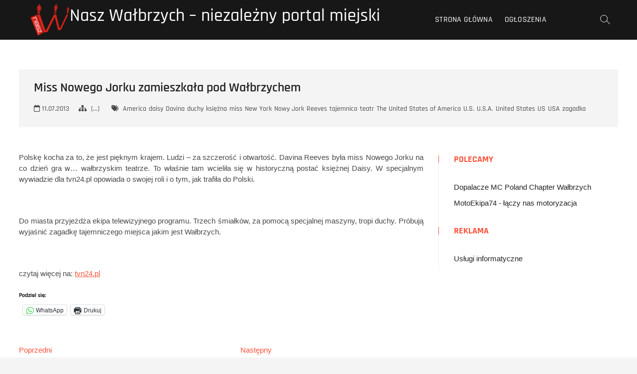

--- FILE ---
content_type: text/html; charset=UTF-8
request_url: https://nasz.walbrzych.pl/10509/miss-nowego-jorku-zamieszkala-pod-walbrzychem/
body_size: 10263
content:
<!DOCTYPE html>
<html lang="pl-PL">
<head>
<meta charset="UTF-8" />
<link rel="profile" href="https://gmpg.org/xfn/11" />
<title>Miss Nowego Jorku zamieszkała pod Wałbrzychem &#8211; Nasz Wałbrzych &#8211; niezależny portal miejski</title>
<meta name='robots' content='max-image-preview:large' />
<link rel="alternate" type="application/rss+xml" title="Nasz Wałbrzych - niezależny portal miejski &raquo; Kanał z wpisami" href="https://nasz.walbrzych.pl/feed/" />
<link rel="alternate" title="oEmbed (JSON)" type="application/json+oembed" href="https://nasz.walbrzych.pl/wp-json/oembed/1.0/embed?url=https%3A%2F%2Fnasz.walbrzych.pl%2F10509%2Fmiss-nowego-jorku-zamieszkala-pod-walbrzychem%2F" />
<link rel="alternate" title="oEmbed (XML)" type="text/xml+oembed" href="https://nasz.walbrzych.pl/wp-json/oembed/1.0/embed?url=https%3A%2F%2Fnasz.walbrzych.pl%2F10509%2Fmiss-nowego-jorku-zamieszkala-pod-walbrzychem%2F&#038;format=xml" />
<style id='wp-img-auto-sizes-contain-inline-css' type='text/css'>
img:is([sizes=auto i],[sizes^="auto," i]){contain-intrinsic-size:3000px 1500px}
/*# sourceURL=wp-img-auto-sizes-contain-inline-css */
</style>
<style id='wp-emoji-styles-inline-css' type='text/css'>

	img.wp-smiley, img.emoji {
		display: inline !important;
		border: none !important;
		box-shadow: none !important;
		height: 1em !important;
		width: 1em !important;
		margin: 0 0.07em !important;
		vertical-align: -0.1em !important;
		background: none !important;
		padding: 0 !important;
	}
/*# sourceURL=wp-emoji-styles-inline-css */
</style>
<style id='wp-block-library-inline-css' type='text/css'>
:root{--wp-block-synced-color:#7a00df;--wp-block-synced-color--rgb:122,0,223;--wp-bound-block-color:var(--wp-block-synced-color);--wp-editor-canvas-background:#ddd;--wp-admin-theme-color:#007cba;--wp-admin-theme-color--rgb:0,124,186;--wp-admin-theme-color-darker-10:#006ba1;--wp-admin-theme-color-darker-10--rgb:0,107,160.5;--wp-admin-theme-color-darker-20:#005a87;--wp-admin-theme-color-darker-20--rgb:0,90,135;--wp-admin-border-width-focus:2px}@media (min-resolution:192dpi){:root{--wp-admin-border-width-focus:1.5px}}.wp-element-button{cursor:pointer}:root .has-very-light-gray-background-color{background-color:#eee}:root .has-very-dark-gray-background-color{background-color:#313131}:root .has-very-light-gray-color{color:#eee}:root .has-very-dark-gray-color{color:#313131}:root .has-vivid-green-cyan-to-vivid-cyan-blue-gradient-background{background:linear-gradient(135deg,#00d084,#0693e3)}:root .has-purple-crush-gradient-background{background:linear-gradient(135deg,#34e2e4,#4721fb 50%,#ab1dfe)}:root .has-hazy-dawn-gradient-background{background:linear-gradient(135deg,#faaca8,#dad0ec)}:root .has-subdued-olive-gradient-background{background:linear-gradient(135deg,#fafae1,#67a671)}:root .has-atomic-cream-gradient-background{background:linear-gradient(135deg,#fdd79a,#004a59)}:root .has-nightshade-gradient-background{background:linear-gradient(135deg,#330968,#31cdcf)}:root .has-midnight-gradient-background{background:linear-gradient(135deg,#020381,#2874fc)}:root{--wp--preset--font-size--normal:16px;--wp--preset--font-size--huge:42px}.has-regular-font-size{font-size:1em}.has-larger-font-size{font-size:2.625em}.has-normal-font-size{font-size:var(--wp--preset--font-size--normal)}.has-huge-font-size{font-size:var(--wp--preset--font-size--huge)}.has-text-align-center{text-align:center}.has-text-align-left{text-align:left}.has-text-align-right{text-align:right}.has-fit-text{white-space:nowrap!important}#end-resizable-editor-section{display:none}.aligncenter{clear:both}.items-justified-left{justify-content:flex-start}.items-justified-center{justify-content:center}.items-justified-right{justify-content:flex-end}.items-justified-space-between{justify-content:space-between}.screen-reader-text{border:0;clip-path:inset(50%);height:1px;margin:-1px;overflow:hidden;padding:0;position:absolute;width:1px;word-wrap:normal!important}.screen-reader-text:focus{background-color:#ddd;clip-path:none;color:#444;display:block;font-size:1em;height:auto;left:5px;line-height:normal;padding:15px 23px 14px;text-decoration:none;top:5px;width:auto;z-index:100000}html :where(.has-border-color){border-style:solid}html :where([style*=border-top-color]){border-top-style:solid}html :where([style*=border-right-color]){border-right-style:solid}html :where([style*=border-bottom-color]){border-bottom-style:solid}html :where([style*=border-left-color]){border-left-style:solid}html :where([style*=border-width]){border-style:solid}html :where([style*=border-top-width]){border-top-style:solid}html :where([style*=border-right-width]){border-right-style:solid}html :where([style*=border-bottom-width]){border-bottom-style:solid}html :where([style*=border-left-width]){border-left-style:solid}html :where(img[class*=wp-image-]){height:auto;max-width:100%}:where(figure){margin:0 0 1em}html :where(.is-position-sticky){--wp-admin--admin-bar--position-offset:var(--wp-admin--admin-bar--height,0px)}@media screen and (max-width:600px){html :where(.is-position-sticky){--wp-admin--admin-bar--position-offset:0px}}

/*# sourceURL=wp-block-library-inline-css */
</style><style id='global-styles-inline-css' type='text/css'>
:root{--wp--preset--aspect-ratio--square: 1;--wp--preset--aspect-ratio--4-3: 4/3;--wp--preset--aspect-ratio--3-4: 3/4;--wp--preset--aspect-ratio--3-2: 3/2;--wp--preset--aspect-ratio--2-3: 2/3;--wp--preset--aspect-ratio--16-9: 16/9;--wp--preset--aspect-ratio--9-16: 9/16;--wp--preset--color--black: #000000;--wp--preset--color--cyan-bluish-gray: #abb8c3;--wp--preset--color--white: #ffffff;--wp--preset--color--pale-pink: #f78da7;--wp--preset--color--vivid-red: #cf2e2e;--wp--preset--color--luminous-vivid-orange: #ff6900;--wp--preset--color--luminous-vivid-amber: #fcb900;--wp--preset--color--light-green-cyan: #7bdcb5;--wp--preset--color--vivid-green-cyan: #00d084;--wp--preset--color--pale-cyan-blue: #8ed1fc;--wp--preset--color--vivid-cyan-blue: #0693e3;--wp--preset--color--vivid-purple: #9b51e0;--wp--preset--gradient--vivid-cyan-blue-to-vivid-purple: linear-gradient(135deg,rgb(6,147,227) 0%,rgb(155,81,224) 100%);--wp--preset--gradient--light-green-cyan-to-vivid-green-cyan: linear-gradient(135deg,rgb(122,220,180) 0%,rgb(0,208,130) 100%);--wp--preset--gradient--luminous-vivid-amber-to-luminous-vivid-orange: linear-gradient(135deg,rgb(252,185,0) 0%,rgb(255,105,0) 100%);--wp--preset--gradient--luminous-vivid-orange-to-vivid-red: linear-gradient(135deg,rgb(255,105,0) 0%,rgb(207,46,46) 100%);--wp--preset--gradient--very-light-gray-to-cyan-bluish-gray: linear-gradient(135deg,rgb(238,238,238) 0%,rgb(169,184,195) 100%);--wp--preset--gradient--cool-to-warm-spectrum: linear-gradient(135deg,rgb(74,234,220) 0%,rgb(151,120,209) 20%,rgb(207,42,186) 40%,rgb(238,44,130) 60%,rgb(251,105,98) 80%,rgb(254,248,76) 100%);--wp--preset--gradient--blush-light-purple: linear-gradient(135deg,rgb(255,206,236) 0%,rgb(152,150,240) 100%);--wp--preset--gradient--blush-bordeaux: linear-gradient(135deg,rgb(254,205,165) 0%,rgb(254,45,45) 50%,rgb(107,0,62) 100%);--wp--preset--gradient--luminous-dusk: linear-gradient(135deg,rgb(255,203,112) 0%,rgb(199,81,192) 50%,rgb(65,88,208) 100%);--wp--preset--gradient--pale-ocean: linear-gradient(135deg,rgb(255,245,203) 0%,rgb(182,227,212) 50%,rgb(51,167,181) 100%);--wp--preset--gradient--electric-grass: linear-gradient(135deg,rgb(202,248,128) 0%,rgb(113,206,126) 100%);--wp--preset--gradient--midnight: linear-gradient(135deg,rgb(2,3,129) 0%,rgb(40,116,252) 100%);--wp--preset--font-size--small: 13px;--wp--preset--font-size--medium: 20px;--wp--preset--font-size--large: 36px;--wp--preset--font-size--x-large: 42px;--wp--preset--spacing--20: 0.44rem;--wp--preset--spacing--30: 0.67rem;--wp--preset--spacing--40: 1rem;--wp--preset--spacing--50: 1.5rem;--wp--preset--spacing--60: 2.25rem;--wp--preset--spacing--70: 3.38rem;--wp--preset--spacing--80: 5.06rem;--wp--preset--shadow--natural: 6px 6px 9px rgba(0, 0, 0, 0.2);--wp--preset--shadow--deep: 12px 12px 50px rgba(0, 0, 0, 0.4);--wp--preset--shadow--sharp: 6px 6px 0px rgba(0, 0, 0, 0.2);--wp--preset--shadow--outlined: 6px 6px 0px -3px rgb(255, 255, 255), 6px 6px rgb(0, 0, 0);--wp--preset--shadow--crisp: 6px 6px 0px rgb(0, 0, 0);}:where(.is-layout-flex){gap: 0.5em;}:where(.is-layout-grid){gap: 0.5em;}body .is-layout-flex{display: flex;}.is-layout-flex{flex-wrap: wrap;align-items: center;}.is-layout-flex > :is(*, div){margin: 0;}body .is-layout-grid{display: grid;}.is-layout-grid > :is(*, div){margin: 0;}:where(.wp-block-columns.is-layout-flex){gap: 2em;}:where(.wp-block-columns.is-layout-grid){gap: 2em;}:where(.wp-block-post-template.is-layout-flex){gap: 1.25em;}:where(.wp-block-post-template.is-layout-grid){gap: 1.25em;}.has-black-color{color: var(--wp--preset--color--black) !important;}.has-cyan-bluish-gray-color{color: var(--wp--preset--color--cyan-bluish-gray) !important;}.has-white-color{color: var(--wp--preset--color--white) !important;}.has-pale-pink-color{color: var(--wp--preset--color--pale-pink) !important;}.has-vivid-red-color{color: var(--wp--preset--color--vivid-red) !important;}.has-luminous-vivid-orange-color{color: var(--wp--preset--color--luminous-vivid-orange) !important;}.has-luminous-vivid-amber-color{color: var(--wp--preset--color--luminous-vivid-amber) !important;}.has-light-green-cyan-color{color: var(--wp--preset--color--light-green-cyan) !important;}.has-vivid-green-cyan-color{color: var(--wp--preset--color--vivid-green-cyan) !important;}.has-pale-cyan-blue-color{color: var(--wp--preset--color--pale-cyan-blue) !important;}.has-vivid-cyan-blue-color{color: var(--wp--preset--color--vivid-cyan-blue) !important;}.has-vivid-purple-color{color: var(--wp--preset--color--vivid-purple) !important;}.has-black-background-color{background-color: var(--wp--preset--color--black) !important;}.has-cyan-bluish-gray-background-color{background-color: var(--wp--preset--color--cyan-bluish-gray) !important;}.has-white-background-color{background-color: var(--wp--preset--color--white) !important;}.has-pale-pink-background-color{background-color: var(--wp--preset--color--pale-pink) !important;}.has-vivid-red-background-color{background-color: var(--wp--preset--color--vivid-red) !important;}.has-luminous-vivid-orange-background-color{background-color: var(--wp--preset--color--luminous-vivid-orange) !important;}.has-luminous-vivid-amber-background-color{background-color: var(--wp--preset--color--luminous-vivid-amber) !important;}.has-light-green-cyan-background-color{background-color: var(--wp--preset--color--light-green-cyan) !important;}.has-vivid-green-cyan-background-color{background-color: var(--wp--preset--color--vivid-green-cyan) !important;}.has-pale-cyan-blue-background-color{background-color: var(--wp--preset--color--pale-cyan-blue) !important;}.has-vivid-cyan-blue-background-color{background-color: var(--wp--preset--color--vivid-cyan-blue) !important;}.has-vivid-purple-background-color{background-color: var(--wp--preset--color--vivid-purple) !important;}.has-black-border-color{border-color: var(--wp--preset--color--black) !important;}.has-cyan-bluish-gray-border-color{border-color: var(--wp--preset--color--cyan-bluish-gray) !important;}.has-white-border-color{border-color: var(--wp--preset--color--white) !important;}.has-pale-pink-border-color{border-color: var(--wp--preset--color--pale-pink) !important;}.has-vivid-red-border-color{border-color: var(--wp--preset--color--vivid-red) !important;}.has-luminous-vivid-orange-border-color{border-color: var(--wp--preset--color--luminous-vivid-orange) !important;}.has-luminous-vivid-amber-border-color{border-color: var(--wp--preset--color--luminous-vivid-amber) !important;}.has-light-green-cyan-border-color{border-color: var(--wp--preset--color--light-green-cyan) !important;}.has-vivid-green-cyan-border-color{border-color: var(--wp--preset--color--vivid-green-cyan) !important;}.has-pale-cyan-blue-border-color{border-color: var(--wp--preset--color--pale-cyan-blue) !important;}.has-vivid-cyan-blue-border-color{border-color: var(--wp--preset--color--vivid-cyan-blue) !important;}.has-vivid-purple-border-color{border-color: var(--wp--preset--color--vivid-purple) !important;}.has-vivid-cyan-blue-to-vivid-purple-gradient-background{background: var(--wp--preset--gradient--vivid-cyan-blue-to-vivid-purple) !important;}.has-light-green-cyan-to-vivid-green-cyan-gradient-background{background: var(--wp--preset--gradient--light-green-cyan-to-vivid-green-cyan) !important;}.has-luminous-vivid-amber-to-luminous-vivid-orange-gradient-background{background: var(--wp--preset--gradient--luminous-vivid-amber-to-luminous-vivid-orange) !important;}.has-luminous-vivid-orange-to-vivid-red-gradient-background{background: var(--wp--preset--gradient--luminous-vivid-orange-to-vivid-red) !important;}.has-very-light-gray-to-cyan-bluish-gray-gradient-background{background: var(--wp--preset--gradient--very-light-gray-to-cyan-bluish-gray) !important;}.has-cool-to-warm-spectrum-gradient-background{background: var(--wp--preset--gradient--cool-to-warm-spectrum) !important;}.has-blush-light-purple-gradient-background{background: var(--wp--preset--gradient--blush-light-purple) !important;}.has-blush-bordeaux-gradient-background{background: var(--wp--preset--gradient--blush-bordeaux) !important;}.has-luminous-dusk-gradient-background{background: var(--wp--preset--gradient--luminous-dusk) !important;}.has-pale-ocean-gradient-background{background: var(--wp--preset--gradient--pale-ocean) !important;}.has-electric-grass-gradient-background{background: var(--wp--preset--gradient--electric-grass) !important;}.has-midnight-gradient-background{background: var(--wp--preset--gradient--midnight) !important;}.has-small-font-size{font-size: var(--wp--preset--font-size--small) !important;}.has-medium-font-size{font-size: var(--wp--preset--font-size--medium) !important;}.has-large-font-size{font-size: var(--wp--preset--font-size--large) !important;}.has-x-large-font-size{font-size: var(--wp--preset--font-size--x-large) !important;}
/*# sourceURL=global-styles-inline-css */
</style>

<style id='classic-theme-styles-inline-css' type='text/css'>
/*! This file is auto-generated */
.wp-block-button__link{color:#fff;background-color:#32373c;border-radius:9999px;box-shadow:none;text-decoration:none;padding:calc(.667em + 2px) calc(1.333em + 2px);font-size:1.125em}.wp-block-file__button{background:#32373c;color:#fff;text-decoration:none}
/*# sourceURL=/wp-includes/css/classic-themes.min.css */
</style>
<link rel='stylesheet' id='photograph-style-css' href='https://nasz.walbrzych.pl/wp-content/themes/photograph/style.css?ver=1c30ff5cb6c54b4355722b38d0ba0f5d' type='text/css' media='all' />
<link rel='stylesheet' id='animate-css-css' href='https://nasz.walbrzych.pl/wp-content/themes/photograph/assets/wow/css/animate.min.css?ver=1c30ff5cb6c54b4355722b38d0ba0f5d' type='text/css' media='all' />
<link rel='stylesheet' id='font-awesome-css' href='https://nasz.walbrzych.pl/wp-content/themes/photograph/assets/font-icons/css/all.min.css?ver=1c30ff5cb6c54b4355722b38d0ba0f5d' type='text/css' media='all' />
<link rel='stylesheet' id='fancybox-css-css' href='https://nasz.walbrzych.pl/wp-content/themes/photograph/assets/fancybox/css/jquery.fancybox.min.css?ver=1c30ff5cb6c54b4355722b38d0ba0f5d' type='text/css' media='all' />
<link rel='stylesheet' id='photograph-responsive-css' href='https://nasz.walbrzych.pl/wp-content/themes/photograph/css/responsive.css?ver=1c30ff5cb6c54b4355722b38d0ba0f5d' type='text/css' media='all' />
<link rel='stylesheet' id='photograph-google-fonts-css' href='https://nasz.walbrzych.pl/wp-content/fonts/df0094358b9999e6e4a579e03384a7ac.css?ver=1c30ff5cb6c54b4355722b38d0ba0f5d' type='text/css' media='all' />
<link rel='stylesheet' id='sharedaddy-css' href='https://nasz.walbrzych.pl/wp-content/plugins/jetpack/modules/sharedaddy/sharing.css?ver=15.3.1' type='text/css' media='all' />
<link rel='stylesheet' id='social-logos-css' href='https://nasz.walbrzych.pl/wp-content/plugins/jetpack/_inc/social-logos/social-logos.min.css?ver=15.3.1' type='text/css' media='all' />
<script type="bea5e0ce29d0139e7a29aaaf-text/javascript" src="https://nasz.walbrzych.pl/wp-includes/js/jquery/jquery.min.js?ver=3.7.1" id="jquery-core-js"></script>
<script type="bea5e0ce29d0139e7a29aaaf-text/javascript" src="https://nasz.walbrzych.pl/wp-includes/js/jquery/jquery-migrate.min.js?ver=3.4.1" id="jquery-migrate-js"></script>
<link rel="https://api.w.org/" href="https://nasz.walbrzych.pl/wp-json/" /><link rel="alternate" title="JSON" type="application/json" href="https://nasz.walbrzych.pl/wp-json/wp/v2/posts/10509" /><link rel="canonical" href="https://nasz.walbrzych.pl/10509/miss-nowego-jorku-zamieszkala-pod-walbrzychem/" />
	<meta name="viewport" content="width=device-width" />
	
<!-- Jetpack Open Graph Tags -->
<meta property="og:type" content="article" />
<meta property="og:title" content="Miss Nowego Jorku zamieszkała pod Wałbrzychem" />
<meta property="og:url" content="https://nasz.walbrzych.pl/10509/miss-nowego-jorku-zamieszkala-pod-walbrzychem/" />
<meta property="og:description" content="Polskę kocha za to, że jest pięknym krajem. Ludzi &#8211; za szczerość i otwartość. Davina Reeves była miss Nowego Jorku na co dzień gra w&#8230; wałbrzyskim teatrze. To właśnie tam wcieliła się w …" />
<meta property="article:published_time" content="2013-07-11T06:41:20+00:00" />
<meta property="article:modified_time" content="2013-07-11T07:00:55+00:00" />
<meta property="og:site_name" content="Nasz Wałbrzych - niezależny portal miejski" />
<meta property="og:image" content="https://nasz.walbrzych.pl/wp-content/uploads/2019/10/Logo-2600x2600.png" />
<meta property="og:image:width" content="2600" />
<meta property="og:image:height" content="2600" />
<meta property="og:image:alt" content="" />
<meta property="og:locale" content="pl_PL" />
<meta name="twitter:text:title" content="Miss Nowego Jorku zamieszkała pod Wałbrzychem" />
<meta name="twitter:card" content="summary" />

<!-- End Jetpack Open Graph Tags -->
		<style type="text/css" id="wp-custom-css">
			.copyright {
	display: none !important;
}		</style>
		</head>
<body data-rsssl=1 class="wp-singular post-template-default single single-post postid-10509 single-format-standard wp-custom-logo wp-embed-responsive wp-theme-photograph ">
	<div id="page" class="site">
	<a class="skip-link screen-reader-text" href="#site-content-contain">Przejdź do treści</a>
	<!-- Masthead ============================================= -->
	<header id="masthead" class="site-header clearfix" role="banner">
				<div class="header-wrap">
			
			<!-- Top Header============================================= -->
			<div class="top-header">

				<!-- Main Header============================================= -->
				<div id="sticky-header" class="clearfix">
					<div class="main-header clearfix">
						<div id="site-branding"><a href="https://nasz.walbrzych.pl/" class="custom-logo-link" rel="home"><img width="2600" height="2600" src="https://nasz.walbrzych.pl/wp-content/uploads/2019/10/Logo-2600x2600.png" class="custom-logo" alt="Nasz Wałbrzych &#8211; niezależny portal miejski" decoding="async" fetchpriority="high" srcset="https://nasz.walbrzych.pl/wp-content/uploads/2019/10/Logo-2600x2600.png 2600w, https://nasz.walbrzych.pl/wp-content/uploads/2019/10/Logo-2600x2600-160x160.png 160w, https://nasz.walbrzych.pl/wp-content/uploads/2019/10/Logo-2600x2600-245x245.png 245w, https://nasz.walbrzych.pl/wp-content/uploads/2019/10/Logo-2600x2600-768x768.png 768w, https://nasz.walbrzych.pl/wp-content/uploads/2019/10/Logo-2600x2600-500x500.png 500w, https://nasz.walbrzych.pl/wp-content/uploads/2019/10/Logo-2600x2600-75x75.png 75w" sizes="(max-width: 2600px) 100vw, 2600px" data-attachment-id="31308" data-permalink="https://nasz.walbrzych.pl/logo-2600x2600/" data-orig-file="https://nasz.walbrzych.pl/wp-content/uploads/2019/10/Logo-2600x2600.png" data-orig-size="2600,2600" data-comments-opened="0" data-image-meta="{&quot;aperture&quot;:&quot;0&quot;,&quot;credit&quot;:&quot;&quot;,&quot;camera&quot;:&quot;&quot;,&quot;caption&quot;:&quot;&quot;,&quot;created_timestamp&quot;:&quot;0&quot;,&quot;copyright&quot;:&quot;&quot;,&quot;focal_length&quot;:&quot;0&quot;,&quot;iso&quot;:&quot;0&quot;,&quot;shutter_speed&quot;:&quot;0&quot;,&quot;title&quot;:&quot;&quot;,&quot;orientation&quot;:&quot;0&quot;}" data-image-title="Logo 2600&amp;#215;2600" data-image-description="" data-image-caption="" data-medium-file="https://nasz.walbrzych.pl/wp-content/uploads/2019/10/Logo-2600x2600-245x245.png" data-large-file="https://nasz.walbrzych.pl/wp-content/uploads/2019/10/Logo-2600x2600-500x500.png" /></a><div id="site-detail"> <h2 id="site-title"> 				<a href="https://nasz.walbrzych.pl/" title="Nasz Wałbrzych &#8211; niezależny portal miejski" rel="home"> Nasz Wałbrzych &#8211; niezależny portal miejski </a>
				 </h2> <!-- end .site-title --> </div></div>
							<!-- Main Nav ============================================= -->
															<nav id="site-navigation" class="main-navigation clearfix" role="navigation" aria-label="Główne menu">

								<button type="button" class="menu-toggle" aria-controls="primary-menu" aria-expanded="false">
									<span class="line-bar"></span>
							  	</button>
							  	<!-- end .menu-toggle -->
								
									<ul id="primary-menu" class="menu nav-menu"><li id="menu-item-18407" class="menu-item menu-item-type-custom menu-item-object-custom menu-item-home menu-item-18407"><a href="https://nasz.walbrzych.pl/">Strona główna</a></li>
<li id="menu-item-29859" class="menu-item menu-item-type-custom menu-item-object-custom menu-item-29859"><a href="https://www.facebook.com/ogloszenia.walbrzych/">Ogłoszenia</a></li>
</ul>								</nav> <!-- end #site-navigation -->
															<div class="right-toggle">
																		<button class="menu-toggle" aria-controls="primary-menu" aria-expanded="false">
										<span class="line-bar"></span>
								  	</button>
								  	<!-- end .menu-toggle -->
								  										<button type="button" id="search-toggle" class="header-search"></button>
																	</div>
								<!-- end .right-toggle -->
													</div> <!-- end .main-header -->
				</div> <!-- end #sticky-header -->
			</div> <!-- end .top-header -->
							<div id="search-box" class="clearfix">
					<button type="button" class="search-x"></button>
						<form class="search-form" action="https://nasz.walbrzych.pl/" method="get">
			<label class="screen-reader-text">Szukaj &hellip;</label>
		<input type="search" name="s" class="search-field" placeholder="Szukaj &hellip;" autocomplete="off" />
		<button type="submit" class="search-submit"><i class="fa-solid fa-magnifying-glass"></i></button>
</form> <!-- end .search-form -->				</div>
					</div><!-- end .header-wrap -->
		<div class="header-social-block">	<div class="social-links clearfix">
	<ul><li id="menu-item-31272" class="menu-item menu-item-type-custom menu-item-object-custom menu-item-31272"><a href="https://www.facebook.com/nasz.walbrzych"><span class="screen-reader-text">Menu Item</span></a></li>
<li id="menu-item-31273" class="menu-item menu-item-type-custom menu-item-object-custom menu-item-31273"><a href="https://www.instagram.com/nasz.walbrzych.pl/"><span class="screen-reader-text">Menu Item</span></a></li>
</ul>	</div><!-- end .social-links -->
	</div><!-- end .header-social-block -->		<button type="button" class="scroll-down" type="button"><span>menu</span><span></span><span></span></button><!-- Scroll Down Button -->
	</header> <!-- end #masthead -->
	<!-- Main Page Start ============================================= -->
	<div id="site-content-contain" class="site-content-contain">
		<div id="content" class="site-content">
		<div class="wrap">
	<div class="single-post-title post-10509 post type-post status-publish format-standard hentry category-xyz tag-america tag-daisy tag-davina tag-duchy tag-ksiezna tag-miss tag-new-york tag-nowy-jork tag-reeves tag-tajemnica tag-teatr tag-the-united-states-of-america tag-u-s tag-u-s-a tag-united-states tag-us tag-usa-2 tag-zagadka">
		<header class="entry-header">
			<h1 class="entry-title">Miss Nowego Jorku zamieszkała pod Wałbrzychem</h1> <!-- end.entry-title -->
				
				<div class="entry-meta"><span class="posted-on"><a href="https://nasz.walbrzych.pl/10509/miss-nowego-jorku-zamieszkala-pod-walbrzychem/" title="11.07.2013"><i class="fa-regular fa-calendar"></i> 11.07.2013 </a></span>	<span class="cats-links">
								<a href="https://nasz.walbrzych.pl/category/xyz/">[...]</a>
				</span><!-- end .cat-links -->
						<span class="tag-links">
							<a href="https://nasz.walbrzych.pl/tag/america/" rel="tag">America</a><a href="https://nasz.walbrzych.pl/tag/daisy/" rel="tag">daisy</a><a href="https://nasz.walbrzych.pl/tag/davina/" rel="tag">Davina</a><a href="https://nasz.walbrzych.pl/tag/duchy/" rel="tag">duchy</a><a href="https://nasz.walbrzych.pl/tag/ksiezna/" rel="tag">księżna</a><a href="https://nasz.walbrzych.pl/tag/miss/" rel="tag">miss</a><a href="https://nasz.walbrzych.pl/tag/new-york/" rel="tag">New York</a><a href="https://nasz.walbrzych.pl/tag/nowy-jork/" rel="tag">Nowy Jork</a><a href="https://nasz.walbrzych.pl/tag/reeves/" rel="tag">Reeves</a><a href="https://nasz.walbrzych.pl/tag/tajemnica/" rel="tag">tajemnica</a><a href="https://nasz.walbrzych.pl/tag/teatr/" rel="tag">teatr</a><a href="https://nasz.walbrzych.pl/tag/the-united-states-of-america/" rel="tag">The United States of America</a><a href="https://nasz.walbrzych.pl/tag/u-s/" rel="tag">U.S.</a><a href="https://nasz.walbrzych.pl/tag/u-s-a/" rel="tag">U.S.A.</a><a href="https://nasz.walbrzych.pl/tag/united-states/" rel="tag">United States</a><a href="https://nasz.walbrzych.pl/tag/us/" rel="tag">US</a><a href="https://nasz.walbrzych.pl/tag/usa-2/" rel="tag">USA</a><a href="https://nasz.walbrzych.pl/tag/zagadka/" rel="tag">zagadka</a>						</span> <!-- end .tag-links -->
					</div> <!-- end .entry-meta -->		</header> <!-- end .entry-header -->
	</div> <!-- end.single-post-title -->
</div> <!-- end .wrap -->

<div class="wrap">
	<div id="primary" class="content-area">
		<main id="main" class="site-main" role="main">
		
			<article id="post-10509" class="post-10509 post type-post status-publish format-standard hentry category-xyz tag-america tag-daisy tag-davina tag-duchy tag-ksiezna tag-miss tag-new-york tag-nowy-jork tag-reeves tag-tajemnica tag-teatr tag-the-united-states-of-america tag-u-s tag-u-s-a tag-united-states tag-us tag-usa-2 tag-zagadka">
								
				<div class="entry-content">
					<p style="text-align: justify;">Polskę kocha za to, że jest pięknym krajem. Ludzi &#8211; za szczerość i otwartość. Davina Reeves była miss Nowego Jorku na co dzień gra w&#8230; wałbrzyskim teatrze. To właśnie tam wcieliła się w historyczną postać księżnej Daisy. W specjalnym wywiadzie dla tvn24.pl opowiada o swojej roli i o tym, jak trafiła do Polski.<span id="more-10509"></span></p>
<p>&nbsp;</p>
<p style="text-align: justify;">Do miasta przyjeżdża ekipa telewizyjnego programu. Trzech śmiałków, za pomocą specjalnej maszyny, tropi duchy. Próbują wyjaśnić zagadkę tajemniczego miejsca jakim jest Wałbrzych.</p>
<p>&nbsp;</p>
<p style="text-align: justify;">czytaj więcej na: <a href="http://www.tvn24.pl/wiadomosci-wroclaw,44/miss-nowego-jorku-zamieszkala-pod-walbrzychem-mowi-ze-kocha-polske,338576.html">tvn24.pl</a></p>
<div class="sharedaddy sd-sharing-enabled"><div class="robots-nocontent sd-block sd-social sd-social-official sd-sharing"><h3 class="sd-title">Podziel się:</h3><div class="sd-content"><ul><li class="share-facebook"><div class="fb-share-button" data-href="https://nasz.walbrzych.pl/10509/miss-nowego-jorku-zamieszkala-pod-walbrzychem/" data-layout="button_count"></div></li><li class="share-jetpack-whatsapp"><a rel="nofollow noopener noreferrer"
				data-shared="sharing-whatsapp-10509"
				class="share-jetpack-whatsapp sd-button"
				href="https://nasz.walbrzych.pl/10509/miss-nowego-jorku-zamieszkala-pod-walbrzychem/?share=jetpack-whatsapp"
				target="_blank"
				aria-labelledby="sharing-whatsapp-10509"
				>
				<span id="sharing-whatsapp-10509" hidden>Kliknij, aby udostępnić na WhatsApp (Otwiera się w nowym oknie)</span>
				<span>WhatsApp</span>
			</a></li><li class="share-print"><a rel="nofollow noopener noreferrer"
				data-shared="sharing-print-10509"
				class="share-print sd-button"
				href="https://nasz.walbrzych.pl/10509/miss-nowego-jorku-zamieszkala-pod-walbrzychem/#print?share=print"
				target="_blank"
				aria-labelledby="sharing-print-10509"
				>
				<span id="sharing-print-10509" hidden>Kliknij by wydrukować (Otwiera się w nowym oknie)</span>
				<span>Drukuj</span>
			</a></li><li class="share-end"></li></ul></div></div></div>			
				</div><!-- end .entry-content -->
							</article><!-- end .post -->
			
	<nav class="navigation post-navigation" aria-label="Wpisy">
		<h2 class="screen-reader-text">Nawigacja wpisu</h2>
		<div class="nav-links"><div class="nav-previous"><a href="https://nasz.walbrzych.pl/10507/ojciec-bashobora-przyjedzie-do-walbrzycha/" rel="prev"><span class="meta-nav" aria-hidden="true">Poprzedni</span> <span class="screen-reader-text">Poprzedni wpis:</span> <span class="post-title">Ojciec Bashobora przyjedzie do Wałbrzycha</span></a></div><div class="nav-next"><a href="https://nasz.walbrzych.pl/10514/edyta-nawrocka-anna-montgomery-red-red-roses/" rel="next"><span class="meta-nav" aria-hidden="true">Następny</span> <span class="screen-reader-text">Następny wpis:</span> <span class="post-title">Edyta Nawrocka &#038; Anna Montgomery &#8211; Red Red Roses</span></a></div></div>
	</nav>		</main><!-- end #main -->
	</div> <!-- end #primary -->
	
<aside id="secondary" class="widget-area">
    <aside id="custom_html-4" class="widget_text widget widget_custom_html"><h2 class="widget-title">Polecamy</h2><div class="textwidget custom-html-widget"><ul>
	<li><a href="https://dopalaczemc.com">Dopalacze MC Poland  Chapter Wałbrzych</a></li>
	<li><a href="https://www.facebook.com/MotoEkipa74">MotoEkipa74 - łączy nas motoryzacja</a></li>
</ul></div></aside><aside id="custom_html-5" class="widget_text widget widget_custom_html"><h2 class="widget-title">Reklama</h2><div class="textwidget custom-html-widget"><ul>
<li><a href="https://www.bobruk.pl/">Usługi informatyczne</a></li>
</ul></div></aside></aside><!-- end #secondary -->
</div><!-- end .wrap -->
</div><!-- end #content -->
<!-- Footer Start ============================================= -->
<footer id="colophon" class="site-footer" role="contentinfo">
	<div class="site-info"  >
		<div class="wrap">
			<div class="copyright-wrap clearfix">
									<div class="copyright">
						<a title="Nasz Wałbrzych &#8211; niezależny portal miejski" target="_blank" href="https://nasz.walbrzych.pl/">Nasz Wałbrzych &#8211; niezależny portal miejski</a> | 
									Zaprojektowany przez: <a title="Motyw Freesia" target="_blank" href="https://themefreesia.com">Motyw Freesia</a> |
									 <a title="WordPress" target="_blank" href="https://wordpress.org">WordPress</a> | &copy; Prawa autorskie Wszelkie prawa zastrzeżone											</div>
					<div class="social-links clearfix">
	<ul><li class="menu-item menu-item-type-custom menu-item-object-custom menu-item-31272"><a href="https://www.facebook.com/nasz.walbrzych"><span class="screen-reader-text">Menu Item</span></a></li>
<li class="menu-item menu-item-type-custom menu-item-object-custom menu-item-31273"><a href="https://www.instagram.com/nasz.walbrzych.pl/"><span class="screen-reader-text">Menu Item</span></a></li>
</ul>	</div><!-- end .social-links -->
				</div> <!-- end .copyright-wrap -->
			<div style="clear:both;"></div>
		</div> <!-- end .wrap -->
	</div> <!-- end .site-info -->
				<button type="button" class="go-to-top">
				<span class="icon-bg"></span>
					<i class="fa-solid fa-angle-up back-to-top-text"></i>
					<i class="fa-solid fa-angles-up back-to-top-icon"></i>
			</button>
		<div class="page-overlay"></div>
</footer> <!-- end #colophon -->
</div><!-- end .site-content-contain -->
</div><!-- end #page -->
<script type="speculationrules">
{"prefetch":[{"source":"document","where":{"and":[{"href_matches":"/*"},{"not":{"href_matches":["/wp-*.php","/wp-admin/*","/wp-content/uploads/*","/wp-content/*","/wp-content/plugins/*","/wp-content/themes/photograph/*","/*\\?(.+)"]}},{"not":{"selector_matches":"a[rel~=\"nofollow\"]"}},{"not":{"selector_matches":".no-prefetch, .no-prefetch a"}}]},"eagerness":"conservative"}]}
</script>
			<div id="fb-root"></div>
			<script type="bea5e0ce29d0139e7a29aaaf-text/javascript">(function(d, s, id) { var js, fjs = d.getElementsByTagName(s)[0]; if (d.getElementById(id)) return; js = d.createElement(s); js.id = id; js.src = 'https://connect.facebook.net/pl_PL/sdk.js#xfbml=1&amp;appId=249643311490&version=v2.3'; fjs.parentNode.insertBefore(js, fjs); }(document, 'script', 'facebook-jssdk'));</script>
			<script type="bea5e0ce29d0139e7a29aaaf-text/javascript">
			document.body.addEventListener( 'is.post-load', function() {
				if ( 'undefined' !== typeof FB ) {
					FB.XFBML.parse();
				}
			} );
			</script>
			<script type="bea5e0ce29d0139e7a29aaaf-text/javascript" src="https://nasz.walbrzych.pl/wp-content/themes/photograph/js/photograph-main.js?ver=1c30ff5cb6c54b4355722b38d0ba0f5d" id="photograph-main-js"></script>
<script type="bea5e0ce29d0139e7a29aaaf-text/javascript" src="https://nasz.walbrzych.pl/wp-content/themes/photograph/assets/wow/js/wow.min.js?ver=1c30ff5cb6c54b4355722b38d0ba0f5d" id="wow-js"></script>
<script type="bea5e0ce29d0139e7a29aaaf-text/javascript" src="https://nasz.walbrzych.pl/wp-content/themes/photograph/assets/wow/js/wow-settings.js?ver=1c30ff5cb6c54b4355722b38d0ba0f5d" id="photograph-wow-settings-js"></script>
<script type="bea5e0ce29d0139e7a29aaaf-text/javascript" src="https://nasz.walbrzych.pl/wp-content/themes/photograph/assets/sticky/jquery.sticky.min.js?ver=1c30ff5cb6c54b4355722b38d0ba0f5d" id="jquery-sticky-js"></script>
<script type="bea5e0ce29d0139e7a29aaaf-text/javascript" src="https://nasz.walbrzych.pl/wp-content/themes/photograph/assets/sticky/sticky-settings.js?ver=1c30ff5cb6c54b4355722b38d0ba0f5d" id="photograph-sticky-settings-js"></script>
<script type="bea5e0ce29d0139e7a29aaaf-text/javascript" src="https://nasz.walbrzych.pl/wp-content/themes/photograph/js/navigation.js?ver=1c30ff5cb6c54b4355722b38d0ba0f5d" id="photograph-navigation-js"></script>
<script type="bea5e0ce29d0139e7a29aaaf-text/javascript" src="https://nasz.walbrzych.pl/wp-content/themes/photograph/js/skip-link-focus-fix.js?ver=1c30ff5cb6c54b4355722b38d0ba0f5d" id="photograph-skip-link-focus-fix-js"></script>
<script type="bea5e0ce29d0139e7a29aaaf-text/javascript" src="https://nasz.walbrzych.pl/wp-content/themes/photograph/js/imagesloaded.pkgd.min.js?ver=1c30ff5cb6c54b4355722b38d0ba0f5d" id="imagesloaded-pkgd-js"></script>
<script type="bea5e0ce29d0139e7a29aaaf-text/javascript" src="https://nasz.walbrzych.pl/wp-content/themes/photograph/js/isotope.pkgd.min.js?ver=1c30ff5cb6c54b4355722b38d0ba0f5d" id="isotope-js"></script>
<script type="bea5e0ce29d0139e7a29aaaf-text/javascript" src="https://nasz.walbrzych.pl/wp-content/themes/photograph/js/isotope-setting.js?ver=1c30ff5cb6c54b4355722b38d0ba0f5d" id="photograph-isotope-setting-js"></script>
<script type="bea5e0ce29d0139e7a29aaaf-text/javascript" src="https://nasz.walbrzych.pl/wp-content/themes/photograph/assets/fancybox/js/jquery.fancybox.min.js?ver=1c30ff5cb6c54b4355722b38d0ba0f5d" id="fancybox-js"></script>
<script type="bea5e0ce29d0139e7a29aaaf-text/javascript" src="https://nasz.walbrzych.pl/wp-content/themes/photograph/assets/fancybox/js/fancybox-settings.js?ver=1c30ff5cb6c54b4355722b38d0ba0f5d" id="photograph-fancybox-settings-js"></script>
<script type="bea5e0ce29d0139e7a29aaaf-text/javascript" id="sharing-js-js-extra">
/* <![CDATA[ */
var sharing_js_options = {"lang":"en","counts":"1","is_stats_active":""};
//# sourceURL=sharing-js-js-extra
/* ]]> */
</script>
<script type="bea5e0ce29d0139e7a29aaaf-text/javascript" src="https://nasz.walbrzych.pl/wp-content/plugins/jetpack/_inc/build/sharedaddy/sharing.min.js?ver=15.3.1" id="sharing-js-js"></script>
<script type="bea5e0ce29d0139e7a29aaaf-text/javascript" id="sharing-js-js-after">
/* <![CDATA[ */
var windowOpen;
			( function () {
				function matches( el, sel ) {
					return !! (
						el.matches && el.matches( sel ) ||
						el.msMatchesSelector && el.msMatchesSelector( sel )
					);
				}

				document.body.addEventListener( 'click', function ( event ) {
					if ( ! event.target ) {
						return;
					}

					var el;
					if ( matches( event.target, 'a.share-facebook' ) ) {
						el = event.target;
					} else if ( event.target.parentNode && matches( event.target.parentNode, 'a.share-facebook' ) ) {
						el = event.target.parentNode;
					}

					if ( el ) {
						event.preventDefault();

						// If there's another sharing window open, close it.
						if ( typeof windowOpen !== 'undefined' ) {
							windowOpen.close();
						}
						windowOpen = window.open( el.getAttribute( 'href' ), 'wpcomfacebook', 'menubar=1,resizable=1,width=600,height=400' );
						return false;
					}
				} );
			} )();
//# sourceURL=sharing-js-js-after
/* ]]> */
</script>
<script id="wp-emoji-settings" type="application/json">
{"baseUrl":"https://s.w.org/images/core/emoji/17.0.2/72x72/","ext":".png","svgUrl":"https://s.w.org/images/core/emoji/17.0.2/svg/","svgExt":".svg","source":{"concatemoji":"https://nasz.walbrzych.pl/wp-includes/js/wp-emoji-release.min.js?ver=1c30ff5cb6c54b4355722b38d0ba0f5d"}}
</script>
<script type="bea5e0ce29d0139e7a29aaaf-module">
/* <![CDATA[ */
/*! This file is auto-generated */
const a=JSON.parse(document.getElementById("wp-emoji-settings").textContent),o=(window._wpemojiSettings=a,"wpEmojiSettingsSupports"),s=["flag","emoji"];function i(e){try{var t={supportTests:e,timestamp:(new Date).valueOf()};sessionStorage.setItem(o,JSON.stringify(t))}catch(e){}}function c(e,t,n){e.clearRect(0,0,e.canvas.width,e.canvas.height),e.fillText(t,0,0);t=new Uint32Array(e.getImageData(0,0,e.canvas.width,e.canvas.height).data);e.clearRect(0,0,e.canvas.width,e.canvas.height),e.fillText(n,0,0);const a=new Uint32Array(e.getImageData(0,0,e.canvas.width,e.canvas.height).data);return t.every((e,t)=>e===a[t])}function p(e,t){e.clearRect(0,0,e.canvas.width,e.canvas.height),e.fillText(t,0,0);var n=e.getImageData(16,16,1,1);for(let e=0;e<n.data.length;e++)if(0!==n.data[e])return!1;return!0}function u(e,t,n,a){switch(t){case"flag":return n(e,"\ud83c\udff3\ufe0f\u200d\u26a7\ufe0f","\ud83c\udff3\ufe0f\u200b\u26a7\ufe0f")?!1:!n(e,"\ud83c\udde8\ud83c\uddf6","\ud83c\udde8\u200b\ud83c\uddf6")&&!n(e,"\ud83c\udff4\udb40\udc67\udb40\udc62\udb40\udc65\udb40\udc6e\udb40\udc67\udb40\udc7f","\ud83c\udff4\u200b\udb40\udc67\u200b\udb40\udc62\u200b\udb40\udc65\u200b\udb40\udc6e\u200b\udb40\udc67\u200b\udb40\udc7f");case"emoji":return!a(e,"\ud83e\u1fac8")}return!1}function f(e,t,n,a){let r;const o=(r="undefined"!=typeof WorkerGlobalScope&&self instanceof WorkerGlobalScope?new OffscreenCanvas(300,150):document.createElement("canvas")).getContext("2d",{willReadFrequently:!0}),s=(o.textBaseline="top",o.font="600 32px Arial",{});return e.forEach(e=>{s[e]=t(o,e,n,a)}),s}function r(e){var t=document.createElement("script");t.src=e,t.defer=!0,document.head.appendChild(t)}a.supports={everything:!0,everythingExceptFlag:!0},new Promise(t=>{let n=function(){try{var e=JSON.parse(sessionStorage.getItem(o));if("object"==typeof e&&"number"==typeof e.timestamp&&(new Date).valueOf()<e.timestamp+604800&&"object"==typeof e.supportTests)return e.supportTests}catch(e){}return null}();if(!n){if("undefined"!=typeof Worker&&"undefined"!=typeof OffscreenCanvas&&"undefined"!=typeof URL&&URL.createObjectURL&&"undefined"!=typeof Blob)try{var e="postMessage("+f.toString()+"("+[JSON.stringify(s),u.toString(),c.toString(),p.toString()].join(",")+"));",a=new Blob([e],{type:"text/javascript"});const r=new Worker(URL.createObjectURL(a),{name:"wpTestEmojiSupports"});return void(r.onmessage=e=>{i(n=e.data),r.terminate(),t(n)})}catch(e){}i(n=f(s,u,c,p))}t(n)}).then(e=>{for(const n in e)a.supports[n]=e[n],a.supports.everything=a.supports.everything&&a.supports[n],"flag"!==n&&(a.supports.everythingExceptFlag=a.supports.everythingExceptFlag&&a.supports[n]);var t;a.supports.everythingExceptFlag=a.supports.everythingExceptFlag&&!a.supports.flag,a.supports.everything||((t=a.source||{}).concatemoji?r(t.concatemoji):t.wpemoji&&t.twemoji&&(r(t.twemoji),r(t.wpemoji)))});
//# sourceURL=https://nasz.walbrzych.pl/wp-includes/js/wp-emoji-loader.min.js
/* ]]> */
</script>
<script src="/cdn-cgi/scripts/7d0fa10a/cloudflare-static/rocket-loader.min.js" data-cf-settings="bea5e0ce29d0139e7a29aaaf-|49" defer></script><script defer src="https://static.cloudflareinsights.com/beacon.min.js/vcd15cbe7772f49c399c6a5babf22c1241717689176015" integrity="sha512-ZpsOmlRQV6y907TI0dKBHq9Md29nnaEIPlkf84rnaERnq6zvWvPUqr2ft8M1aS28oN72PdrCzSjY4U6VaAw1EQ==" data-cf-beacon='{"version":"2024.11.0","token":"77a5f22038764b168107a01956b61a77","r":1,"server_timing":{"name":{"cfCacheStatus":true,"cfEdge":true,"cfExtPri":true,"cfL4":true,"cfOrigin":true,"cfSpeedBrain":true},"location_startswith":null}}' crossorigin="anonymous"></script>
</body>
</html>

--- FILE ---
content_type: text/css
request_url: https://nasz.walbrzych.pl/wp-content/themes/photograph/css/responsive.css?ver=1c30ff5cb6c54b4355722b38d0ba0f5d
body_size: 2472
content:
/* Responsive Styles
================================================== */

/* All size smaller than 1301 */
@media only screen and (max-width: 1300px) {

	.boxed-layout #page,
	.boxed-layout-small #page {
		max-width: 97%;
		margin-top: 10px;
	}

	.wrap,
	.boxed-layout .wrap, 
	.boxed-layout-small .wrap {
		max-width: 94%;
	}

	.four-column-full-width {
		width: 33.33%;
	}

	.four-column-full-width:nth-child(4n+5) {
		clear: none;
	}

	.four-column-full-width:nth-child(3n+4) {
		clear: both;
	}

	.main-slider .image-slider,
	.boxed-layout-small .main-slider .image-slider {
		min-height: 460px;
	}

	.slider-content .slider-title, 
	.slider-content .slider-title a {
		font-size: 44px;
		line-height: 1.18;
	}

	.main-slider .multi-slider .image-slider {
		min-height: 360px;
	}

	.small-slider .image-slider {
		min-height: inherit;
	}

	#secondary {
		padding-left: 30px;
	}
}

/* All size smaller than 1024
================================================== */
@media only screen and (max-width: 1023px) {

	.boxed-layout #page,
	.boxed-layout-small #page {
		overflow: hidden;
	}

	.boxed-layout #site-title a img {
		width: 668px;
	}

	#search-box {
		background-color: #fff;
	}

	.header-social-block {
		display: none;
	}

	.widget-title {
		font-size: 22px;
		line-height: 1.364;	
	}

	.vid-thumb-content .vid-thumb-title, 
	.vid-thumb-content .vid-thumb-title a {
		font-size: 30px;
		line-height:28px;
	}

	.vid-thumb-content .vid-thumb-text {
		font-size: 18px;
		line-height: 25px;
	}

	.vid-thumb .scroll-down, 
	.sld-plus .scroll-down {
		display: none;
	}

	.main-slider .image-slider,
	.boxed-layout-small .main-slider .image-slider {
		min-height: 320px;
	}

	.slider-content .slider-title, 
	.slider-content .slider-title a {
		font-size: 30px;
		line-height: 28px;
	}

	.slider-content .slider-text {
		font-size: 18px;
		line-height: 25px;
		margin-bottom: 5px;
	}

	.main-slider .flex-direction-nav li {
		height: 40px;
		width: 40px;
	}

	.slider-content .slider-text a.more-link {
		padding: 2px 0;
		width: 160px;
	}
	
	.slider-content .btn-default {
		font-size: 12px;
		line-height: 18px;
		margin: 10px 5px 0;
		padding: 4px 12px;
	}

	#primary,
	#secondary {
		margin-bottom: 50px;
		padding: 0px;
		width: 100%;
		border: none;
	}

	.left-sidebar-layout #primary {
		float: none;
		padding-left: 0px;
	}

	.left-sidebar-layout #secondary {
		float: none;
		padding-right: 0px;
		border: none;
	}

	.no-sidebar-layout #main {
		margin: 0 ;
		width: 100%;
	}

	.contact-template #primary {
		padding-right: 30px;
	}

	.contact-template #secondary {
		padding-left: 30px;
	}

	/* ----- Column ----- */
	.column {
		margin: 0 -15px;
	}

	.two-column,
	.three-column,
	.four-column {
		padding: 0 15px 40px;
	}

	.two-column,
	.four-column,
	.three-column,
	.four-column-full-width,
	.boxed-layout-small .four-column-full-width,
	.column-2,
	.column-3,
	.column-4 {
		width: 50%;
	}

	.three-column:nth-child(3n+4),
	.four-column:nth-child(4n+5),
	.four-column-full-width:nth-child(3n+4),
	.boxed-layout-small .four-column-full-width:nth-child(3n+4),
	.column-2:nth-child(2n+3),
	.column-3:nth-child(3n+4),
	.column-4:nth-child(4n+5) {
 		clear: none;
	}

	.three-column:nth-child(2n+3),
	.four-column:nth-child(2n+3),
	.four-column-full-width:nth-child(2n+3),
	.boxed-layout-small .four-column-full-width:nth-child(2n+3),
	.column-2:nth-child(2n+3),
	.column-3:nth-child(2n+3),
	.column-4:nth-child(2n+3) {
 		clear: both;
	}

	/*Home Page gallery*/
	.featured-text-content .featured-title {
		font-size: 24px;
		line-height: 30px;
	}

	.gallery-col-4 .featured-item,
	.gallery-col-5 .featured-item,
	.post-gallery-col-4 .post-featured-item,
	.post-gallery-col-5 .post-featured-item {
		width: 33.33%;
	}

	.custom-logo-link .custom-logo {
		height: 60px;
	}

	.side-menu-wrap .custom-logo {
		height: 80px;
	}

	.top-logo-title .custom-logo {
		height: auto;
	}
	
	#colophon .widget-area {
		margin: 0;
		display: block;
	}
	
	#colophon .column-1,
	#colophon .column-2,
	#colophon .column-3,
	#colophon .column-4 {
		border-right: none;
		width: 100%;
		float: none;
		padding: 0;
		display: block;
	}
}

/* All size smaller than 981px
================================================== */
@media only screen and (max-width: 980px) { 

	.boxed-layout #page,
	.boxed-layout-small #page {
		margin-top: 0;
	}

	#site-branding {
	margin-left: 30px;
}

/* ----- Responsive Navigation ----- */

	.no-tog #sticky-header {
		background-color: #333;
		transition: none;
	}

	.no-tog .top-header {
		position: relative;
	}

	.vid-thumb.no-tog .is-sticky .main-header,
	.vid-thumb.no-tog .main-header {
		padding: 10px 0 30px;
	}

	.no-tog .main-header {
		display: inherit;
		padding: 0;
	}

	.no-tog .nav-menu {
		top: inherit;
		transform: inherit;
	}

	.show-menu-toggle {
		top: 4px;
		transform: inherit;
	}

	.header-search, 
	.header-search-x {
		top: 6px;
		transform: inherit;
	}

	.right-toggle,
	.top-logo-title .right-toggle {
		position: absolute;
		top: 10px;
		right: 0;
	}

	.right-toggle {
		margin-right: 30px;
	}

	.top-logo-title .right-toggle  {
		right: 20px;
	}

	.top-logo-title #site-detail {
		margin: 0;
	}
	
	.nav-site-title {
		display: none;
	}
	
	.menu-toggle {
		background-color: rgba(0, 0, 0, 0);
		border: 0 none;
		color: #666;
		cursor: pointer;
		display: inline-block;
		float: left;
		font-size: 0;
		margin-right: 10px;
		padding: 20px 0;
		width: 30px;
	}

	.menu-toggle .line-bar:before {
		transition: top 0.1s ease 0.14s, 
		opacity 0.1s ease 0s;
	}

	.line-bar:before {
		top: -8px;
	}

	.line-bar:after {
		bottom: -8px;
	}

	.line-bar:after, 
	.line-bar:before {
		content: "";
		display: block;
	}

	.line-bar, 
	.line-bar:after, 
	.line-bar:before {
		border-radius: 5px;
		height: 2px;
		position: absolute;
		transition-duration: 0.15s;
		transition-property: transform, -webkit-transform;
		transition-timing-function: ease;
		width: 30px;
	}

	.menu-toggle .line-bar:after {
		transition: bottom 0.1s ease 0.14s, 
		transform 0.1s cubic-bezier(0.55, 0.055, 0.675, 0.19) 0s, 
		-webkit-transform 0.1s cubic-bezier(0.55, 0.055, 0.675, 0.19) 0s;
	}
	.menu-toggle .line-bar {
		transition-duration: 0.1s;
		transition-timing-function: cubic-bezier(0.55, 0.055, 0.675, 0.19);
	}

	.line-bar {
		display: block;
		margin-top: -2px;
	}

	.menu-toggle.on .line-bar:before {
		opacity: 0;
		top: 0;
		transition: top 0.1s ease 0s, opacity 0.1s ease 0.14s;
	}

	.menu-toggle.on .line-bar:after {
		bottom: 0;
		transform: rotate(-90deg);
		transition: bottom 0.1s ease 0s, 
		transform 0.1s cubic-bezier(0.215, 0.61, 0.355, 1) 0.14s, 
		-webkit-transform 0.1s cubic-bezier(0.215, 0.61, 0.355, 1) 0.14s;
	}

	.menu-toggle.on .line-bar {
		transform: rotate(45deg);
		transition-delay: 0.14s;
		transition-timing-function: cubic-bezier(0.215, 0.61, 0.355, 1);
	}
	
	.menu {
		display: none;
	}

	.toggled-on .menu {
		display: block;
	}
	
	.widget_nav_menu .menu {
		display: block;
	}
	
	.main-navigation {
		padding: 0 10%;
		width: 100%;
	}
	
	.main-navigation > ul > li {
		position: inherit;
		width: 100%;
		border-top: 1px solid rgba(0, 0, 0, 0.1);
		margin-left: 0;
	}
	
	.main-navigation > ul > li::before {
		visibility: hidden;
	}
	
	.main-navigation a {
		float: none;
		height: inherit;
		line-height: 1.833;
		padding: 10px 0;
	}

	.sub-menu-toggle {
		background-color: #333;
		border: none;
		color: #fff;
		float: right;
		width: 30px;
		height: 30px;
		text-align: center;
		line-height: 30px;
		margin: 6px;
		cursor: pointer;
		position: relative;
		z-index: 9;
	}

	.sub-menu-toggle:hover,
	.sub-menu-toggle:focus {
		background-color: #888;
	}

	/* ----- Dropdown ----- */
	.main-navigation ul li ul li a,
	.main-navigation ul li.current-menu-item ul li a,
	.main-navigation ul li ul li.current-menu-item a,
	.main-navigation ul li.current_page_ancestor ul li a,
	.main-navigation ul li.current-menu-ancestor ul li a,
	.main-navigation ul li.current_page_item ul li a,
	.main-navigation li li.menu-item-has-children > a:after,
	.main-navigation li li.page_item_has_children > a:after {
		color: #fff;
	}

	.main-navigation ul li:hover ul {
	  	top: auto;
	}
	
	.main-navigation ul li ul {
		background-color: transparent;
		-webkit-box-shadow: none;
		-moz-box-shadow: none;
		box-shadow: none;
		display: none;
		left: 40px;
		opacity: 1;
		-moz-opacity: 1;
		filter:alpha(opacity=100);
		position: static;
		top: auto;
		transform: none;
		transition: none;
		visibility: visible;
		width: 100%;
	}
	
	.main-navigation ul li ul li {
		float: none;
		margin: 0;
		position: relative;
	    text-align: left;
	    width: 100%;
	    z-index: 1;
	    display: block;
		opacity: 1;
		-moz-opacity: 1;
		filter:alpha(opacity=100);
	  	visibility:visible;
	}
	
	.main-navigation ul li ul li {
    	border-top: 1px solid rgba(0, 0, 0, 0.1);
	}
	
	.main-navigation ul li ul li::before {
		position: static;
	}
	
	.main-navigation ul li ul li ul {
		left: 160px;
		display: block;
		opacity: 1;
		-moz-opacity: 1;
		filter:alpha(opacity=100);
	  	visibility:visible;
	}
	
	#site-navigation ul ul ul a {
		padding-left: 40px;
	}
	
	.main-navigation ul ul li:hover ul {
		top: 0;
		display: block;
	  	opacity: 1;
		-moz-opacity: 1;
		filter:alpha(opacity=100);
	  	visibility:visible;
	}

	.main-navigation ul li:hover ul ul,
	.main-navigation ul li.focus ul ul,
	.main-navigation ul ul li:hover ul ul,
	.main-navigation ul ul li.focus ul ul {
		display: none;
	}

	.main-navigation ul ul li:hover ul,
	.main-navigation ul ul li.focus ul,
	.main-navigation ul ul ul li:hover ul,
	.main-navigation ul ul ul li.focus ul {
		display: block;
	}

	.main-navigation li li.menu-item-has-children > a:after, 
	.main-navigation li li.page_item_has_children > a:after {
		content: "\f107";
	}

	.main-navigation li.menu-item-has-children > a:after, 
	.main-navigation li.page_item_has_children > a:after {
		content: none;
	}

	.is-sticky .main-navigation a {
		line-height: inherit;
	}

	.main-navigation ul li ul:before,
	.main-navigation ul li ul:after {
		content: none;
	}

	.side-menu.show {
		padding: 50px 40px 0 25px;
	}

	.jarallax-video-pause {
		opacity: 0 !important;
	}

	.show-fgt-hover .featured-item.has-post-thumbnail .featured-title {
		font-size: 18px;
		line-height: 25px;

	}
}

/* All Mobile Screen ( smaller than 768px )
================================================== */
@media only screen and (max-width: 767px) {

	.comments-title,
	#respond h3#reply-title {
		font-size: 26px;
		line-height: 1.231;
	}
	
	h1,
	h2,
	h3,
	h4,
	h5,
	h6,
	p {
		margin-bottom: 10px;
	}
	
	hr {
		margin-bottom: 30px;
	}
	
	input[type="text"],
	input[type="email"],
	input[type="search"],
	input[type="password"],
	textarea,
	input[type="reset"],
	input[type="button"],
	input[type="submit"] {
		margin-bottom: 20px;
	}
	
	input.s {
		margin: 0;
	}
	
	#site-title {
		font-size: 30px;
	}
	
	.boxed-layout #site-branding,
	.boxed-layout #site-title a img,
	.boxed-layout-small #site-branding,
	.boxed-layout-small #site-title a img {
		max-width: 400px;
	}
	
	.header-search,
	.header-search-x {
		display: none;
	}

	.main-slider .image-slider,
	.boxed-layout-small .main-slider .image-slider {
		min-height: 250px;
	}
	.vid-thumb-content,
	.slider-content {
		left: 0;
		max-width: 90%;
		right: 0;
		text-align: center;
		top: 50%;
	}

	.vid-thumb-content .vid-thumb-text {
		font-size: 18px;
		line-height: 25px;
	}

	.vid-thumb-content .vid-thumb-title, 
	.vid-thumb-content .vid-thumb-title a,
	.slider-content .slider-title, 
	.slider-content .slider-title a {
		font-size: 24px;
		line-height: 1.375;
	}

	.movie .vid-thumb-content {
		max-width: 80%;
	}
	
	.page-header {
		padding: 10px 20px;
	}
	
	#content {
		padding-top: 50px;
	}
	
	/* ----- Column ----- */
	.column {
		margin: 0;
	}
	
	.two-column,
	.three-column {
		padding: 0 0 30px;
		width: 100%;
	}
	
	.two-column-full-width,
	.four-column-full-width,
	.boxed-layout-small .four-column-full-width,
	#primary .three-column, 
	#primary .four-column-full-width, 
	#primary .four-column {
		margin: 0;
		width: 100%;
	}
	
	.four-column {
		padding: 0 10px 30px;
		width: 50%;
	}
	
	.three-column:nth-child(2n+3) {
 		clear: none;
	}
	
	.three-column-post .post-container,
	.four-column-post .post-container {
		width: 50%;
	}
	
	.two-column-blog #primary .post {
		width: 100%;
		float: left;
		margin-right: 0;
	}

	.two-column-blog #primary .post:nth-child(2n+1) {
		margin-left: 0;
	}
	
	.small-image-blog .entry-thumb-content {
		width: 100%;
	}

	.blog a.more-link:before {
		left: -50%;
		width: 50%;
	}

	/* Contact Template*/

	.contact-template #primary {
		padding-right: 0;
		width: 100%;
	}

	.contact-template #secondary {
		padding-left: 0;
		width: 100%;
	}

	.blog a.more-link:after {
		right: -50%;
		width: 50%;
	}
	
	.widget {
		margin-bottom: 40px;
	}
	
	.widget_custom-tagcloud {
		margin-bottom: 32px;
	}
	
	.widget_posts {
		margin-bottom: 20px;
	}

	/* Home Page gallery*/

	.gallery-col-3 .featured-item,
	.gallery-col-4 .featured-item,
	.gallery-col-5 .featured-item,
	.post-gallery-col-3 .post-featured-item,
	.post-gallery-col-4 .post-featured-item,
	.post-gallery-col-5 .post-featured-item {
		width: 50%;
	}

	.header-social-block {
		top: 60%;
	}

	.featured-gallery-title {
		margin-top: 20px;
		margin-bottom: 0;
	}

	.filter-button div button {
		margin: 20px 10px !important;
	}

	.show-fgt-hover .featured-item.has-post-thumbnail .featured-title {
		font-size: 16px;
		line-height: 23px;

	}

	.about-template .about-contant.has-post-thumbnail #primary {
		width: 70%;
		float: none;
		padding: 50px 0;
		margin: 0 auto;
	}

	#colophon .widget-area {
		margin: 0;
		display: block;
	}

	#colophon .widget_posts {
		margin-bottom: 20px;
	}
	
	.site-info #site-branding {
		max-width: 100%;
	}

	.box-gallery .featured-gallery-content {
		width: 94%;
	}
}

/* All Mobile Screen ( smaller than 481px )
================================================== */
@media only screen and (max-width: 480px) {

	.boxed-layout #colophon,
	.boxed-layout-small #colophon {
		margin-bottom: 10px;
	}
	
	#site-branding {
		max-width: 265px;
	}

	#site-title {
		font-size: 24px;
	}

	.top-logo-title #site-branding,
	.top-logo-title #site-detail {
		text-align: left;
	}
	
	.boxed-layout #site-branding,
	.boxed-layout #site-title a img,
	.boxed-layout-small #site-branding,
	.boxed-layout-small #site-title a img {
		max-width: 240px;
	}

	/* ----- Column ----- */
	.column {
		margin: 0;
	}
	
	.four-column {
		padding: 0 0 30px;
		width: 100%;
	}
	
	.four-column:nth-child(2n+3) {
		clear: none;
	}
	
	.two-column-post .post-container,
	.three-column-post .post-container,
	.four-column-post .post-container {
		width: 100%;
	}
	
	.btn-default {
		padding: 6px 18px;
		font-size: 13px;
	}

	.vid-thumb .header-social-block, 
	.sld-plus .header-social-block {
		display: none;
	}

	.movie .vid-thumb-content {
		left: 0;
		right: 0;
	}

	.movie .vid-thumb-content .vid-thumb-title, 
	.movie .vid-thumb-content .vid-thumb-title a {
		font-size: 20px;
	}

	.movie .vid-thumb-content .vid-thumb-text {
		font-size: 14px;
	}

	.widget-title span {
		font-size: 16px;
		line-height: 1.4375;
	}

	.post-gallery-col-2 .post-featured-item,
	.post-gallery-col-3 .post-featured-item,
	.post-gallery-col-4 .post-featured-item,
	.post-gallery-col-5 .post-featured-item {
		width: 100%;
	}
}

/* All Mobile ( smaller than 320px )
================================================== */
@media only screen and (max-width: 319px) {
	.wrap,
	.boxed-layout #page,
	.boxed-layout .wrap,
	.boxed-layout-small #page,
	.boxed-layout-small .wrap {
		width: 96%;
	}

	/*Home Page Gallery*/

	.gallery-col-2 .featured-item,
	.gallery-col-3 .featured-item,
	.gallery-col-4 .featured-item,
	.gallery-col-5 .featured-item {
		width: 100%;
	}
}

--- FILE ---
content_type: text/css
request_url: https://nasz.walbrzych.pl/wp-content/fonts/df0094358b9999e6e4a579e03384a7ac.css?ver=1c30ff5cb6c54b4355722b38d0ba0f5d
body_size: 312
content:
/* devanagari */
@font-face {
  font-family: 'Rajdhani';
  font-style: normal;
  font-weight: 300;
  src: url(https://nasz.walbrzych.pl/wp-content/fonts/rajdhani/LDI2apCSOBg7S-QT7pasEfOqeef2kg.woff2) format('woff2');
  unicode-range: U+0900-097F, U+1CD0-1CF6, U+1CF8-1CF9, U+200C-200D, U+20A8, U+20B9, U+25CC, U+A830-A839, U+A8E0-A8FB;
}
/* latin-ext */
@font-face {
  font-family: 'Rajdhani';
  font-style: normal;
  font-weight: 300;
  src: url(https://nasz.walbrzych.pl/wp-content/fonts/rajdhani/LDI2apCSOBg7S-QT7pasEfOleef2kg.woff2) format('woff2');
  unicode-range: U+0100-024F, U+0259, U+1E00-1EFF, U+2020, U+20A0-20AB, U+20AD-20CF, U+2113, U+2C60-2C7F, U+A720-A7FF;
}
/* latin */
@font-face {
  font-family: 'Rajdhani';
  font-style: normal;
  font-weight: 300;
  src: url(https://nasz.walbrzych.pl/wp-content/fonts/rajdhani/LDI2apCSOBg7S-QT7pasEfOreec.woff2) format('woff2');
  unicode-range: U+0000-00FF, U+0131, U+0152-0153, U+02BB-02BC, U+02C6, U+02DA, U+02DC, U+2000-206F, U+2074, U+20AC, U+2122, U+2191, U+2193, U+2212, U+2215, U+FEFF, U+FFFD;
}
/* devanagari */
@font-face {
  font-family: 'Rajdhani';
  font-style: normal;
  font-weight: 400;
  src: url(https://nasz.walbrzych.pl/wp-content/fonts/rajdhani/LDIxapCSOBg7S-QT7p4GM-aUWA.woff2) format('woff2');
  unicode-range: U+0900-097F, U+1CD0-1CF6, U+1CF8-1CF9, U+200C-200D, U+20A8, U+20B9, U+25CC, U+A830-A839, U+A8E0-A8FB;
}
/* latin-ext */
@font-face {
  font-family: 'Rajdhani';
  font-style: normal;
  font-weight: 400;
  src: url(https://nasz.walbrzych.pl/wp-content/fonts/rajdhani/LDIxapCSOBg7S-QT7p4JM-aUWA.woff2) format('woff2');
  unicode-range: U+0100-024F, U+0259, U+1E00-1EFF, U+2020, U+20A0-20AB, U+20AD-20CF, U+2113, U+2C60-2C7F, U+A720-A7FF;
}
/* latin */
@font-face {
  font-family: 'Rajdhani';
  font-style: normal;
  font-weight: 400;
  src: url(https://nasz.walbrzych.pl/wp-content/fonts/rajdhani/LDIxapCSOBg7S-QT7p4HM-Y.woff2) format('woff2');
  unicode-range: U+0000-00FF, U+0131, U+0152-0153, U+02BB-02BC, U+02C6, U+02DA, U+02DC, U+2000-206F, U+2074, U+20AC, U+2122, U+2191, U+2193, U+2212, U+2215, U+FEFF, U+FFFD;
}
/* devanagari */
@font-face {
  font-family: 'Rajdhani';
  font-style: normal;
  font-weight: 500;
  src: url(https://nasz.walbrzych.pl/wp-content/fonts/rajdhani/LDI2apCSOBg7S-QT7pb0EPOqeef2kg.woff2) format('woff2');
  unicode-range: U+0900-097F, U+1CD0-1CF6, U+1CF8-1CF9, U+200C-200D, U+20A8, U+20B9, U+25CC, U+A830-A839, U+A8E0-A8FB;
}
/* latin-ext */
@font-face {
  font-family: 'Rajdhani';
  font-style: normal;
  font-weight: 500;
  src: url(https://nasz.walbrzych.pl/wp-content/fonts/rajdhani/LDI2apCSOBg7S-QT7pb0EPOleef2kg.woff2) format('woff2');
  unicode-range: U+0100-024F, U+0259, U+1E00-1EFF, U+2020, U+20A0-20AB, U+20AD-20CF, U+2113, U+2C60-2C7F, U+A720-A7FF;
}
/* latin */
@font-face {
  font-family: 'Rajdhani';
  font-style: normal;
  font-weight: 500;
  src: url(https://nasz.walbrzych.pl/wp-content/fonts/rajdhani/LDI2apCSOBg7S-QT7pb0EPOreec.woff2) format('woff2');
  unicode-range: U+0000-00FF, U+0131, U+0152-0153, U+02BB-02BC, U+02C6, U+02DA, U+02DC, U+2000-206F, U+2074, U+20AC, U+2122, U+2191, U+2193, U+2212, U+2215, U+FEFF, U+FFFD;
}
/* devanagari */
@font-face {
  font-family: 'Rajdhani';
  font-style: normal;
  font-weight: 600;
  src: url(https://nasz.walbrzych.pl/wp-content/fonts/rajdhani/LDI2apCSOBg7S-QT7pbYF_Oqeef2kg.woff2) format('woff2');
  unicode-range: U+0900-097F, U+1CD0-1CF6, U+1CF8-1CF9, U+200C-200D, U+20A8, U+20B9, U+25CC, U+A830-A839, U+A8E0-A8FB;
}
/* latin-ext */
@font-face {
  font-family: 'Rajdhani';
  font-style: normal;
  font-weight: 600;
  src: url(https://nasz.walbrzych.pl/wp-content/fonts/rajdhani/LDI2apCSOBg7S-QT7pbYF_Oleef2kg.woff2) format('woff2');
  unicode-range: U+0100-024F, U+0259, U+1E00-1EFF, U+2020, U+20A0-20AB, U+20AD-20CF, U+2113, U+2C60-2C7F, U+A720-A7FF;
}
/* latin */
@font-face {
  font-family: 'Rajdhani';
  font-style: normal;
  font-weight: 600;
  src: url(https://nasz.walbrzych.pl/wp-content/fonts/rajdhani/LDI2apCSOBg7S-QT7pbYF_Oreec.woff2) format('woff2');
  unicode-range: U+0000-00FF, U+0131, U+0152-0153, U+02BB-02BC, U+02C6, U+02DA, U+02DC, U+2000-206F, U+2074, U+20AC, U+2122, U+2191, U+2193, U+2212, U+2215, U+FEFF, U+FFFD;
}
/* devanagari */
@font-face {
  font-family: 'Rajdhani';
  font-style: normal;
  font-weight: 700;
  src: url(https://nasz.walbrzych.pl/wp-content/fonts/rajdhani/LDI2apCSOBg7S-QT7pa8FvOqeef2kg.woff2) format('woff2');
  unicode-range: U+0900-097F, U+1CD0-1CF6, U+1CF8-1CF9, U+200C-200D, U+20A8, U+20B9, U+25CC, U+A830-A839, U+A8E0-A8FB;
}
/* latin-ext */
@font-face {
  font-family: 'Rajdhani';
  font-style: normal;
  font-weight: 700;
  src: url(https://nasz.walbrzych.pl/wp-content/fonts/rajdhani/LDI2apCSOBg7S-QT7pa8FvOleef2kg.woff2) format('woff2');
  unicode-range: U+0100-024F, U+0259, U+1E00-1EFF, U+2020, U+20A0-20AB, U+20AD-20CF, U+2113, U+2C60-2C7F, U+A720-A7FF;
}
/* latin */
@font-face {
  font-family: 'Rajdhani';
  font-style: normal;
  font-weight: 700;
  src: url(https://nasz.walbrzych.pl/wp-content/fonts/rajdhani/LDI2apCSOBg7S-QT7pa8FvOreec.woff2) format('woff2');
  unicode-range: U+0000-00FF, U+0131, U+0152-0153, U+02BB-02BC, U+02C6, U+02DA, U+02DC, U+2000-206F, U+2074, U+20AC, U+2122, U+2191, U+2193, U+2212, U+2215, U+FEFF, U+FFFD;
}
/* cyrillic-ext */
@font-face {
  font-family: 'Roboto';
  font-style: normal;
  font-weight: 400;
  src: url(https://nasz.walbrzych.pl/wp-content/fonts/roboto/KFOmCnqEu92Fr1Mu72xKOzY.woff2) format('woff2');
  unicode-range: U+0460-052F, U+1C80-1C88, U+20B4, U+2DE0-2DFF, U+A640-A69F, U+FE2E-FE2F;
}
/* cyrillic */
@font-face {
  font-family: 'Roboto';
  font-style: normal;
  font-weight: 400;
  src: url(https://nasz.walbrzych.pl/wp-content/fonts/roboto/KFOmCnqEu92Fr1Mu5mxKOzY.woff2) format('woff2');
  unicode-range: U+0301, U+0400-045F, U+0490-0491, U+04B0-04B1, U+2116;
}
/* greek-ext */
@font-face {
  font-family: 'Roboto';
  font-style: normal;
  font-weight: 400;
  src: url(https://nasz.walbrzych.pl/wp-content/fonts/roboto/KFOmCnqEu92Fr1Mu7mxKOzY.woff2) format('woff2');
  unicode-range: U+1F00-1FFF;
}
/* greek */
@font-face {
  font-family: 'Roboto';
  font-style: normal;
  font-weight: 400;
  src: url(https://nasz.walbrzych.pl/wp-content/fonts/roboto/KFOmCnqEu92Fr1Mu4WxKOzY.woff2) format('woff2');
  unicode-range: U+0370-03FF;
}
/* vietnamese */
@font-face {
  font-family: 'Roboto';
  font-style: normal;
  font-weight: 400;
  src: url(https://nasz.walbrzych.pl/wp-content/fonts/roboto/KFOmCnqEu92Fr1Mu7WxKOzY.woff2) format('woff2');
  unicode-range: U+0102-0103, U+0110-0111, U+0128-0129, U+0168-0169, U+01A0-01A1, U+01AF-01B0, U+1EA0-1EF9, U+20AB;
}
/* latin-ext */
@font-face {
  font-family: 'Roboto';
  font-style: normal;
  font-weight: 400;
  src: url(https://nasz.walbrzych.pl/wp-content/fonts/roboto/KFOmCnqEu92Fr1Mu7GxKOzY.woff2) format('woff2');
  unicode-range: U+0100-024F, U+0259, U+1E00-1EFF, U+2020, U+20A0-20AB, U+20AD-20CF, U+2113, U+2C60-2C7F, U+A720-A7FF;
}
/* latin */
@font-face {
  font-family: 'Roboto';
  font-style: normal;
  font-weight: 400;
  src: url(https://nasz.walbrzych.pl/wp-content/fonts/roboto/KFOmCnqEu92Fr1Mu4mxK.woff2) format('woff2');
  unicode-range: U+0000-00FF, U+0131, U+0152-0153, U+02BB-02BC, U+02C6, U+02DA, U+02DC, U+2000-206F, U+2074, U+20AC, U+2122, U+2191, U+2193, U+2212, U+2215, U+FEFF, U+FFFD;
}
